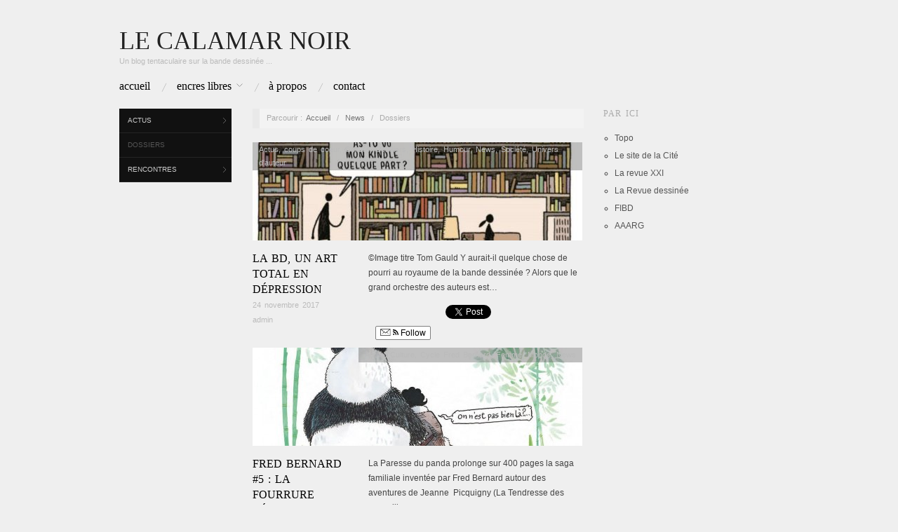

--- FILE ---
content_type: text/html; charset=UTF-8
request_url: https://www.lecalamarnoir.fr/category/news/dossiers/
body_size: 11112
content:
<!doctype html>
<html lang="fr-FR"
 xmlns:og='http://opengraphprotocol.org/schema/'
 xmlns:fb='http://www.facebook.com/2008/fbml'>
<head>
	<meta http-equiv="Content-Type" content="text/html; charset=UTF-8" />
	<meta http-equiv="X-UA-Compatible" content="IE=edge,chrome=1">
		
	<!-- Mobile viewport optimized -->
	<meta name="viewport" content="width=device-width,initial-scale=1">
	
		
	<!-- Title -->
	 	
	<link rel="profile" href="http://gmpg.org/xfn/11" />
	<link rel="pingback" href="https://www.lecalamarnoir.fr/xmlrpc.php" />
	
	<!-- WP Head -->
	<meta name='robots' content='index, follow, max-image-preview:large, max-snippet:-1, max-video-preview:-1' />
<meta name="generator" content="WordPress 6.0.11" />
<meta name="template" content="Oxygen 0.6.0" />

	<!-- This site is optimized with the Yoast SEO plugin v19.9 - https://yoast.com/wordpress/plugins/seo/ -->
	<title>Dossiers Archives - Le calamar noir</title>
	<link rel="canonical" href="http://www.lecalamarnoir.fr/category/news/dossiers/" />
	<link rel="next" href="http://www.lecalamarnoir.fr/category/news/dossiers/page/2/" />
	<meta property="og:locale" content="fr_FR" />
	<meta property="og:type" content="article" />
	<meta property="og:title" content="Dossiers Archives - Le calamar noir" />
	<meta property="og:url" content="http://www.lecalamarnoir.fr/category/news/dossiers/" />
	<meta property="og:site_name" content="Le calamar noir" />
	<meta name="twitter:card" content="summary_large_image" />
	<script type="application/ld+json" class="yoast-schema-graph">{"@context":"https://schema.org","@graph":[{"@type":"CollectionPage","@id":"http://www.lecalamarnoir.fr/category/news/dossiers/","url":"http://www.lecalamarnoir.fr/category/news/dossiers/","name":"Dossiers Archives - Le calamar noir","isPartOf":{"@id":"http://www.lecalamarnoir.fr/#website"},"primaryImageOfPage":{"@id":"http://www.lecalamarnoir.fr/category/news/dossiers/#primaryimage"},"image":{"@id":"http://www.lecalamarnoir.fr/category/news/dossiers/#primaryimage"},"thumbnailUrl":"https://www.lecalamarnoir.fr/wp-content/uploads/2017/11/kindle.jpg","breadcrumb":{"@id":"http://www.lecalamarnoir.fr/category/news/dossiers/#breadcrumb"},"inLanguage":"fr-FR"},{"@type":"ImageObject","inLanguage":"fr-FR","@id":"http://www.lecalamarnoir.fr/category/news/dossiers/#primaryimage","url":"https://www.lecalamarnoir.fr/wp-content/uploads/2017/11/kindle.jpg","contentUrl":"https://www.lecalamarnoir.fr/wp-content/uploads/2017/11/kindle.jpg","width":603,"height":386},{"@type":"BreadcrumbList","@id":"http://www.lecalamarnoir.fr/category/news/dossiers/#breadcrumb","itemListElement":[{"@type":"ListItem","position":1,"name":"Accueil","item":"http://www.lecalamarnoir.fr/"},{"@type":"ListItem","position":2,"name":"News","item":"http://www.lecalamarnoir.fr/category/news/"},{"@type":"ListItem","position":3,"name":"Dossiers"}]},{"@type":"WebSite","@id":"http://www.lecalamarnoir.fr/#website","url":"http://www.lecalamarnoir.fr/","name":"Le calamar noir","description":"Un blog tentaculaire sur la bande dessinée ...","potentialAction":[{"@type":"SearchAction","target":{"@type":"EntryPoint","urlTemplate":"http://www.lecalamarnoir.fr/?s={search_term_string}"},"query-input":"required name=search_term_string"}],"inLanguage":"fr-FR"}]}</script>
	<!-- / Yoast SEO plugin. -->


<link rel='dns-prefetch' href='//fonts.googleapis.com' />
<link rel='dns-prefetch' href='//s.w.org' />
<link rel="alternate" type="application/rss+xml" title="Le calamar noir &raquo; Flux" href="https://www.lecalamarnoir.fr/feed/" />
<link rel="alternate" type="application/rss+xml" title="Le calamar noir &raquo; Flux des commentaires" href="https://www.lecalamarnoir.fr/comments/feed/" />
<link rel="alternate" type="application/rss+xml" title="Le calamar noir &raquo; Flux de la catégorie Dossiers" href="https://www.lecalamarnoir.fr/category/news/dossiers/feed/" />
		<!-- This site uses the Google Analytics by MonsterInsights plugin v8.23.1 - Using Analytics tracking - https://www.monsterinsights.com/ -->
		<!-- Remarque : MonsterInsights n’est actuellement pas configuré sur ce site. Le propriétaire doit authentifier son compte Google Analytics dans les réglages de MonsterInsights.  -->
					<!-- No tracking code set -->
				<!-- / Google Analytics by MonsterInsights -->
		<script type="text/javascript">
window._wpemojiSettings = {"baseUrl":"https:\/\/s.w.org\/images\/core\/emoji\/14.0.0\/72x72\/","ext":".png","svgUrl":"https:\/\/s.w.org\/images\/core\/emoji\/14.0.0\/svg\/","svgExt":".svg","source":{"concatemoji":"https:\/\/www.lecalamarnoir.fr\/wp-includes\/js\/wp-emoji-release.min.js?ver=6.0.11"}};
/*! This file is auto-generated */
!function(e,a,t){var n,r,o,i=a.createElement("canvas"),p=i.getContext&&i.getContext("2d");function s(e,t){var a=String.fromCharCode,e=(p.clearRect(0,0,i.width,i.height),p.fillText(a.apply(this,e),0,0),i.toDataURL());return p.clearRect(0,0,i.width,i.height),p.fillText(a.apply(this,t),0,0),e===i.toDataURL()}function c(e){var t=a.createElement("script");t.src=e,t.defer=t.type="text/javascript",a.getElementsByTagName("head")[0].appendChild(t)}for(o=Array("flag","emoji"),t.supports={everything:!0,everythingExceptFlag:!0},r=0;r<o.length;r++)t.supports[o[r]]=function(e){if(!p||!p.fillText)return!1;switch(p.textBaseline="top",p.font="600 32px Arial",e){case"flag":return s([127987,65039,8205,9895,65039],[127987,65039,8203,9895,65039])?!1:!s([55356,56826,55356,56819],[55356,56826,8203,55356,56819])&&!s([55356,57332,56128,56423,56128,56418,56128,56421,56128,56430,56128,56423,56128,56447],[55356,57332,8203,56128,56423,8203,56128,56418,8203,56128,56421,8203,56128,56430,8203,56128,56423,8203,56128,56447]);case"emoji":return!s([129777,127995,8205,129778,127999],[129777,127995,8203,129778,127999])}return!1}(o[r]),t.supports.everything=t.supports.everything&&t.supports[o[r]],"flag"!==o[r]&&(t.supports.everythingExceptFlag=t.supports.everythingExceptFlag&&t.supports[o[r]]);t.supports.everythingExceptFlag=t.supports.everythingExceptFlag&&!t.supports.flag,t.DOMReady=!1,t.readyCallback=function(){t.DOMReady=!0},t.supports.everything||(n=function(){t.readyCallback()},a.addEventListener?(a.addEventListener("DOMContentLoaded",n,!1),e.addEventListener("load",n,!1)):(e.attachEvent("onload",n),a.attachEvent("onreadystatechange",function(){"complete"===a.readyState&&t.readyCallback()})),(e=t.source||{}).concatemoji?c(e.concatemoji):e.wpemoji&&e.twemoji&&(c(e.twemoji),c(e.wpemoji)))}(window,document,window._wpemojiSettings);
</script>
<style type="text/css">
img.wp-smiley,
img.emoji {
	display: inline !important;
	border: none !important;
	box-shadow: none !important;
	height: 1em !important;
	width: 1em !important;
	margin: 0 0.07em !important;
	vertical-align: -0.1em !important;
	background: none !important;
	padding: 0 !important;
}
</style>
	<link rel='stylesheet' id='style-css'  href='https://www.lecalamarnoir.fr/wp-content/themes/oxygen/style.min.css?ver=0.6.0' type='text/css' media='all' />
<link rel='stylesheet' id='wp-block-library-css'  href='https://www.lecalamarnoir.fr/wp-includes/css/dist/block-library/style.min.css?ver=6.0.11' type='text/css' media='all' />
<style id='global-styles-inline-css' type='text/css'>
body{--wp--preset--color--black: #000000;--wp--preset--color--cyan-bluish-gray: #abb8c3;--wp--preset--color--white: #ffffff;--wp--preset--color--pale-pink: #f78da7;--wp--preset--color--vivid-red: #cf2e2e;--wp--preset--color--luminous-vivid-orange: #ff6900;--wp--preset--color--luminous-vivid-amber: #fcb900;--wp--preset--color--light-green-cyan: #7bdcb5;--wp--preset--color--vivid-green-cyan: #00d084;--wp--preset--color--pale-cyan-blue: #8ed1fc;--wp--preset--color--vivid-cyan-blue: #0693e3;--wp--preset--color--vivid-purple: #9b51e0;--wp--preset--gradient--vivid-cyan-blue-to-vivid-purple: linear-gradient(135deg,rgba(6,147,227,1) 0%,rgb(155,81,224) 100%);--wp--preset--gradient--light-green-cyan-to-vivid-green-cyan: linear-gradient(135deg,rgb(122,220,180) 0%,rgb(0,208,130) 100%);--wp--preset--gradient--luminous-vivid-amber-to-luminous-vivid-orange: linear-gradient(135deg,rgba(252,185,0,1) 0%,rgba(255,105,0,1) 100%);--wp--preset--gradient--luminous-vivid-orange-to-vivid-red: linear-gradient(135deg,rgba(255,105,0,1) 0%,rgb(207,46,46) 100%);--wp--preset--gradient--very-light-gray-to-cyan-bluish-gray: linear-gradient(135deg,rgb(238,238,238) 0%,rgb(169,184,195) 100%);--wp--preset--gradient--cool-to-warm-spectrum: linear-gradient(135deg,rgb(74,234,220) 0%,rgb(151,120,209) 20%,rgb(207,42,186) 40%,rgb(238,44,130) 60%,rgb(251,105,98) 80%,rgb(254,248,76) 100%);--wp--preset--gradient--blush-light-purple: linear-gradient(135deg,rgb(255,206,236) 0%,rgb(152,150,240) 100%);--wp--preset--gradient--blush-bordeaux: linear-gradient(135deg,rgb(254,205,165) 0%,rgb(254,45,45) 50%,rgb(107,0,62) 100%);--wp--preset--gradient--luminous-dusk: linear-gradient(135deg,rgb(255,203,112) 0%,rgb(199,81,192) 50%,rgb(65,88,208) 100%);--wp--preset--gradient--pale-ocean: linear-gradient(135deg,rgb(255,245,203) 0%,rgb(182,227,212) 50%,rgb(51,167,181) 100%);--wp--preset--gradient--electric-grass: linear-gradient(135deg,rgb(202,248,128) 0%,rgb(113,206,126) 100%);--wp--preset--gradient--midnight: linear-gradient(135deg,rgb(2,3,129) 0%,rgb(40,116,252) 100%);--wp--preset--duotone--dark-grayscale: url('#wp-duotone-dark-grayscale');--wp--preset--duotone--grayscale: url('#wp-duotone-grayscale');--wp--preset--duotone--purple-yellow: url('#wp-duotone-purple-yellow');--wp--preset--duotone--blue-red: url('#wp-duotone-blue-red');--wp--preset--duotone--midnight: url('#wp-duotone-midnight');--wp--preset--duotone--magenta-yellow: url('#wp-duotone-magenta-yellow');--wp--preset--duotone--purple-green: url('#wp-duotone-purple-green');--wp--preset--duotone--blue-orange: url('#wp-duotone-blue-orange');--wp--preset--font-size--small: 13px;--wp--preset--font-size--medium: 20px;--wp--preset--font-size--large: 36px;--wp--preset--font-size--x-large: 42px;}.has-black-color{color: var(--wp--preset--color--black) !important;}.has-cyan-bluish-gray-color{color: var(--wp--preset--color--cyan-bluish-gray) !important;}.has-white-color{color: var(--wp--preset--color--white) !important;}.has-pale-pink-color{color: var(--wp--preset--color--pale-pink) !important;}.has-vivid-red-color{color: var(--wp--preset--color--vivid-red) !important;}.has-luminous-vivid-orange-color{color: var(--wp--preset--color--luminous-vivid-orange) !important;}.has-luminous-vivid-amber-color{color: var(--wp--preset--color--luminous-vivid-amber) !important;}.has-light-green-cyan-color{color: var(--wp--preset--color--light-green-cyan) !important;}.has-vivid-green-cyan-color{color: var(--wp--preset--color--vivid-green-cyan) !important;}.has-pale-cyan-blue-color{color: var(--wp--preset--color--pale-cyan-blue) !important;}.has-vivid-cyan-blue-color{color: var(--wp--preset--color--vivid-cyan-blue) !important;}.has-vivid-purple-color{color: var(--wp--preset--color--vivid-purple) !important;}.has-black-background-color{background-color: var(--wp--preset--color--black) !important;}.has-cyan-bluish-gray-background-color{background-color: var(--wp--preset--color--cyan-bluish-gray) !important;}.has-white-background-color{background-color: var(--wp--preset--color--white) !important;}.has-pale-pink-background-color{background-color: var(--wp--preset--color--pale-pink) !important;}.has-vivid-red-background-color{background-color: var(--wp--preset--color--vivid-red) !important;}.has-luminous-vivid-orange-background-color{background-color: var(--wp--preset--color--luminous-vivid-orange) !important;}.has-luminous-vivid-amber-background-color{background-color: var(--wp--preset--color--luminous-vivid-amber) !important;}.has-light-green-cyan-background-color{background-color: var(--wp--preset--color--light-green-cyan) !important;}.has-vivid-green-cyan-background-color{background-color: var(--wp--preset--color--vivid-green-cyan) !important;}.has-pale-cyan-blue-background-color{background-color: var(--wp--preset--color--pale-cyan-blue) !important;}.has-vivid-cyan-blue-background-color{background-color: var(--wp--preset--color--vivid-cyan-blue) !important;}.has-vivid-purple-background-color{background-color: var(--wp--preset--color--vivid-purple) !important;}.has-black-border-color{border-color: var(--wp--preset--color--black) !important;}.has-cyan-bluish-gray-border-color{border-color: var(--wp--preset--color--cyan-bluish-gray) !important;}.has-white-border-color{border-color: var(--wp--preset--color--white) !important;}.has-pale-pink-border-color{border-color: var(--wp--preset--color--pale-pink) !important;}.has-vivid-red-border-color{border-color: var(--wp--preset--color--vivid-red) !important;}.has-luminous-vivid-orange-border-color{border-color: var(--wp--preset--color--luminous-vivid-orange) !important;}.has-luminous-vivid-amber-border-color{border-color: var(--wp--preset--color--luminous-vivid-amber) !important;}.has-light-green-cyan-border-color{border-color: var(--wp--preset--color--light-green-cyan) !important;}.has-vivid-green-cyan-border-color{border-color: var(--wp--preset--color--vivid-green-cyan) !important;}.has-pale-cyan-blue-border-color{border-color: var(--wp--preset--color--pale-cyan-blue) !important;}.has-vivid-cyan-blue-border-color{border-color: var(--wp--preset--color--vivid-cyan-blue) !important;}.has-vivid-purple-border-color{border-color: var(--wp--preset--color--vivid-purple) !important;}.has-vivid-cyan-blue-to-vivid-purple-gradient-background{background: var(--wp--preset--gradient--vivid-cyan-blue-to-vivid-purple) !important;}.has-light-green-cyan-to-vivid-green-cyan-gradient-background{background: var(--wp--preset--gradient--light-green-cyan-to-vivid-green-cyan) !important;}.has-luminous-vivid-amber-to-luminous-vivid-orange-gradient-background{background: var(--wp--preset--gradient--luminous-vivid-amber-to-luminous-vivid-orange) !important;}.has-luminous-vivid-orange-to-vivid-red-gradient-background{background: var(--wp--preset--gradient--luminous-vivid-orange-to-vivid-red) !important;}.has-very-light-gray-to-cyan-bluish-gray-gradient-background{background: var(--wp--preset--gradient--very-light-gray-to-cyan-bluish-gray) !important;}.has-cool-to-warm-spectrum-gradient-background{background: var(--wp--preset--gradient--cool-to-warm-spectrum) !important;}.has-blush-light-purple-gradient-background{background: var(--wp--preset--gradient--blush-light-purple) !important;}.has-blush-bordeaux-gradient-background{background: var(--wp--preset--gradient--blush-bordeaux) !important;}.has-luminous-dusk-gradient-background{background: var(--wp--preset--gradient--luminous-dusk) !important;}.has-pale-ocean-gradient-background{background: var(--wp--preset--gradient--pale-ocean) !important;}.has-electric-grass-gradient-background{background: var(--wp--preset--gradient--electric-grass) !important;}.has-midnight-gradient-background{background: var(--wp--preset--gradient--midnight) !important;}.has-small-font-size{font-size: var(--wp--preset--font-size--small) !important;}.has-medium-font-size{font-size: var(--wp--preset--font-size--medium) !important;}.has-large-font-size{font-size: var(--wp--preset--font-size--large) !important;}.has-x-large-font-size{font-size: var(--wp--preset--font-size--x-large) !important;}
</style>
<link rel='stylesheet' id='contact-form-7-css'  href='https://www.lecalamarnoir.fr/wp-content/plugins/contact-form-7/includes/css/styles.css?ver=5.6.4' type='text/css' media='all' />
<link rel='stylesheet' id='fancybox-stylesheet-css'  href='https://www.lecalamarnoir.fr/wp-content/themes/oxygen/js/fancybox/jquery.fancybox-1.3.4.css?ver=1' type='text/css' media='screen' />
<link rel='stylesheet' id='font-oswald-css'  href='http://fonts.googleapis.com/css?family=Oswald&#038;ver=1' type='text/css' media='screen' />
<link rel='stylesheet' id='really_simple_share_style-css'  href='https://www.lecalamarnoir.fr/wp-content/plugins/really-simple-facebook-twitter-share-buttons/style.css?ver=6.0.11' type='text/css' media='all' />
<script type='text/javascript' src='https://www.lecalamarnoir.fr/wp-includes/js/jquery/jquery.min.js?ver=3.6.0' id='jquery-core-js'></script>
<script type='text/javascript' src='https://www.lecalamarnoir.fr/wp-includes/js/jquery/jquery-migrate.min.js?ver=3.3.2' id='jquery-migrate-js'></script>
<link rel="https://api.w.org/" href="https://www.lecalamarnoir.fr/wp-json/" /><link rel="alternate" type="application/json" href="https://www.lecalamarnoir.fr/wp-json/wp/v2/categories/145" /><link rel="EditURI" type="application/rsd+xml" title="RSD" href="https://www.lecalamarnoir.fr/xmlrpc.php?rsd" />
<link rel="wlwmanifest" type="application/wlwmanifest+xml" href="https://www.lecalamarnoir.fr/wp-includes/wlwmanifest.xml" /> 
<style type="text/css">
.sfs-subscriber-count { width: 88px; overflow: hidden; height: 26px; color: #424242; font: 9px Verdana, Geneva, sans-serif; letter-spacing: 1px; }
.sfs-count { width: 86px; height: 17px; line-height: 17px; margin: 0 auto; background: #ccc; border: 1px solid #909090; border-top-color: #fff; border-left-color: #fff; }
.sfs-count span { display: inline-block; height: 11px; line-height: 12px; margin: 2px 1px 2px 2px; padding: 0 2px 0 3px; background: #e4e4e4; border: 1px solid #a2a2a2; border-bottom-color: #fff; border-right-color: #fff; }
.sfs-stats { font-size: 6px; line-height: 6px; margin: 1px 0 0 1px; word-spacing: 2px; text-align: center; text-transform: uppercase; }
</style>
 
	<script type="text/javascript">
	 //<![CDATA[ 
	function toggleLinkGrp(id) {
	   var e = document.getElementById(id);
	   if(e.style.display == 'block')
			e.style.display = 'none';
	   else
			e.style.display = 'block';
	}
	// ]]>
	</script> 
	
	<style type="text/css">

		/* Font size. */
					html { font-size: 16px; }
		
		/* Font family. */
					h1, h2, h3, h4, h5, h6, dl dt, blockquote, blockquote blockquote blockquote, #site-title, #menu-primary li a { font-family: 'Oswald', serif; }
		
		/* Link color. */
					a, a:visited, .page-template-front .hfeed-more .hentry .entry-title a:hover, .entry-title a, .entry-title a:visited { color: #000000; }
			.read-more, .read-more:visited, .pagination a:hover, .comment-navigation a:hover, #respond #submit, .button, a.button, #subscribe #subbutton, .wpcf7-submit, #loginform .button-primary { background-color: #000000; }
				a:hover, a:focus { color: #000; }
		.read-more:hover, #respond #submit:hover, .button:hover, a.button:hover, #subscribe #subbutton:hover, .wpcf7-submit:hover, #loginform .button-primary:hover { background-color: #111; }

		/* Custom CSS. */
		
	
	</style>	

<style type="text/css" id="custom-background-css">
body.custom-background { background-color: #efefef; }
</style>
	
</head>

<body class="wordpress ltr fr_FR parent-theme y2025 m12 d30 h17 tuesday logged-out custom-background archive taxonomy taxonomy-category taxonomy-category-dossiers no-js">

	
	<div id="container">
		
		<div class="wrap">

				
			<div id="header">
	
					
					<div id="branding">
						
						<div id="site-title"><a href="https://www.lecalamarnoir.fr" title="Le calamar noir" rel="home"><span>Le calamar noir</span></a></div>						
						<div id="site-description"><span>Un blog tentaculaire sur la bande dessinée ...</span></div>						
					</div><!-- #branding -->
					
										
					
	
	<div id="menu-primary" class="site-navigation menu-container" role="navigation">

		<span class="menu-toggle">Menu</span>

		
		<div class="menu"><ul id="menu-primary-items" class="nav-menu"><li id="menu-item-18064" class="menu-item menu-item-type-post_type menu-item-object-page menu-item-home menu-item-18064"><a href="https://www.lecalamarnoir.fr/">Accueil</a></li>
<li id="menu-item-19739" class="menu-item menu-item-type-taxonomy menu-item-object-category menu-item-has-children menu-item-19739"><a href="https://www.lecalamarnoir.fr/category/encres-libres/">Encres libres</a>
<ul class="sub-menu">
	<li id="menu-item-19740" class="menu-item menu-item-type-taxonomy menu-item-object-category menu-item-19740"><a href="https://www.lecalamarnoir.fr/category/encres-libres/ecritoire/">L&rsquo;écritoire</a></li>
	<li id="menu-item-19949" class="menu-item menu-item-type-taxonomy menu-item-object-category menu-item-19949"><a href="https://www.lecalamarnoir.fr/category/publications/">Publications</a></li>
</ul>
</li>
<li id="menu-item-21570" class="menu-item menu-item-type-post_type menu-item-object-page menu-item-21570"><a href="https://www.lecalamarnoir.fr/a-propos-2/">à propos</a></li>
<li id="menu-item-18080" class="menu-item menu-item-type-post_type menu-item-object-page menu-item-18080"><a href="https://www.lecalamarnoir.fr/contact/">Contact</a></li>
</ul></div>
		
	</div><!-- #menu-primary .menu-container -->

	
					
	
						
					
			</div><!-- #header -->
	
				
				
			<div id="main">
	
				
	<div class="aside">
	
		
	
	<div id="menu-secondary" class="site-navigation menu-container" role="navigation">

		<span class="menu-toggle">Menu</span>

		<div class="wrap">

			
			<div class="menu"><ul id="menu-secondary-items" class="nav-menu"><li id="menu-item-20668" class="menu-item menu-item-type-taxonomy menu-item-object-category menu-item-has-children menu-item-20668"><a href="https://www.lecalamarnoir.fr/category/actus/">Actus</a>
<ul class="sub-menu">
	<li id="menu-item-19847" class="menu-item menu-item-type-taxonomy menu-item-object-category menu-item-has-children menu-item-19847"><a href="https://www.lecalamarnoir.fr/category/actus/culture/">Culture</a>
	<ul class="sub-menu">
		<li id="menu-item-19848" class="menu-item menu-item-type-taxonomy menu-item-object-category menu-item-19848"><a href="https://www.lecalamarnoir.fr/category/actus/culture/cinema/">Cinema</a></li>
		<li id="menu-item-19849" class="menu-item menu-item-type-taxonomy menu-item-object-category menu-item-19849"><a href="https://www.lecalamarnoir.fr/category/actus/culture/litterature/">Littérature</a></li>
		<li id="menu-item-19850" class="menu-item menu-item-type-taxonomy menu-item-object-category menu-item-19850"><a href="https://www.lecalamarnoir.fr/category/actus/culture/musique/">Musique</a></li>
		<li id="menu-item-19851" class="menu-item menu-item-type-taxonomy menu-item-object-category menu-item-19851"><a href="https://www.lecalamarnoir.fr/category/actus/culture/peinture-2/">Peinture</a></li>
	</ul>
</li>
	<li id="menu-item-19854" class="menu-item menu-item-type-taxonomy menu-item-object-category menu-item-19854"><a href="https://www.lecalamarnoir.fr/category/actus/voyage/">Monde</a></li>
	<li id="menu-item-19855" class="menu-item menu-item-type-taxonomy menu-item-object-category menu-item-19855"><a href="https://www.lecalamarnoir.fr/category/actus/societe/">Société</a></li>
	<li id="menu-item-19853" class="menu-item menu-item-type-taxonomy menu-item-object-category menu-item-19853"><a href="https://www.lecalamarnoir.fr/category/actus/histoire/">Histoire</a></li>
	<li id="menu-item-19852" class="menu-item menu-item-type-taxonomy menu-item-object-category menu-item-19852"><a href="https://www.lecalamarnoir.fr/category/actus/environnement-actus/">Environnement</a></li>
	<li id="menu-item-19844" class="menu-item menu-item-type-taxonomy menu-item-object-category menu-item-19844"><a href="https://www.lecalamarnoir.fr/category/actus/bdreportage/">BD reportage</a></li>
	<li id="menu-item-19845" class="menu-item menu-item-type-taxonomy menu-item-object-category menu-item-19845"><a href="https://www.lecalamarnoir.fr/category/actus/numerique/">BD numérique</a></li>
</ul>
</li>
<li id="menu-item-19857" class="menu-item menu-item-type-taxonomy menu-item-object-category current-menu-item menu-item-19857"><a href="https://www.lecalamarnoir.fr/category/news/dossiers/" aria-current="page">Dossiers</a></li>
<li id="menu-item-19061" class="menu-item menu-item-type-taxonomy menu-item-object-category menu-item-has-children menu-item-19061"><a href="https://www.lecalamarnoir.fr/category/news/rencontres/">Rencontres</a>
<ul class="sub-menu">
	<li id="menu-item-19858" class="menu-item menu-item-type-taxonomy menu-item-object-category menu-item-19858"><a href="https://www.lecalamarnoir.fr/category/news/rencontres/interviews/">Interviews</a></li>
	<li id="menu-item-19861" class="menu-item menu-item-type-taxonomy menu-item-object-category menu-item-19861"><a href="https://www.lecalamarnoir.fr/category/news/univers-dauteur/expos/">Expos</a></li>
	<li id="menu-item-19860" class="menu-item menu-item-type-taxonomy menu-item-object-category menu-item-19860"><a href="https://www.lecalamarnoir.fr/category/news/univers-dauteur/">Univers d&rsquo;auteur</a></li>
</ul>
</li>
</ul></div>
			
		</div>

	</div><!-- #menu-secondary .menu-container -->

	
		
			
	</div>
	
	<div class="content-wrap">
		
		
		<div id="content">
	
			
		<div class="breadcrumb-trail breadcrumbs" itemprop="breadcrumb">
			<span class="trail-browse">Parcourir&nbsp;:&nbsp;</span> <span class="trail-begin"><a href="https://www.lecalamarnoir.fr" title="Le calamar noir" rel="home">Accueil</a></span>
			 <span class="sep">&nbsp; / &nbsp;</span> <a href="https://www.lecalamarnoir.fr/category/news/" title="News">News</a>
			 <span class="sep">&nbsp; / &nbsp;</span> <span class="trail-end">Dossiers</span>
		</div>	
			<div class="hfeed">
	
					
						
							
						<div id="post-23252" class="hentry post publish post-1 odd author-admin category-actus category-coups-de-coeur category-culture category-dossiers category-histoire category-humour category-news category-societe category-univers-dauteur post_tag-bd post_tag-benoit-peteers post_tag-bletner post_tag-crumb post_tag-cyrils-pedrosa post_tag-emmanuel-reuze post_tag-en-cuisine-avec-kafka post_tag-etienne-lecroart post_tag-fante-bukowski post_tag-g-ri post_tag-jean-christophe-menu post_tag-krollebitches post_tag-lart-du-9eme-art post_tag-manu-larcenet post_tag-musee-des-arts-et-metiers post_tag-noah-van-sciver post_tag-souvenirs-meme-pas-en-bande-dessinee post_tag-tom-gauld post_tag-un-poete-americain post_tag-une-approche-decontractee-de-lhistoire-du-graphisme post_tag-vanite post_tag-vol-2 post_tag-yassine">		
	
								
							<a href="https://www.lecalamarnoir.fr/actus/bd-art-total-depression/" title="La BD, Un art total en dépression"><img src="https://www.lecalamarnoir.fr/wp-content/uploads/2017/11/kindle-470x140.jpg" alt="La BD, Un art total en dépression" class="archive-thumbnail featured" width="470" height="140" /></a>	
							<div class="entry-header">
										
								<h2 class="post-title entry-title"><a href="https://www.lecalamarnoir.fr/actus/bd-art-total-depression/" title="La BD, Un art total en dépression" rel="bookmark">La BD, Un art total en dépression</a></h2>
								
								<div class="byline byline-date"><a href="https://www.lecalamarnoir.fr/actus/bd-art-total-depression/">24 novembre 2017</a></div>
			
								<div class="byline byline-author"><a href="https://www.lecalamarnoir.fr/author/admin/" title="Articles par admin" rel="author">admin</a></div>
			
								<div class="byline byline-edit"></div>
			
							</div>
	
							<div class="byline byline-cat"><a href="https://www.lecalamarnoir.fr/category/actus/" rel="category tag">Actus</a>, <a href="https://www.lecalamarnoir.fr/category/actus/coups-de-coeur/" rel="category tag">coups de coeur</a>, <a href="https://www.lecalamarnoir.fr/category/actus/culture/" rel="category tag">Culture</a>, <a href="https://www.lecalamarnoir.fr/category/news/dossiers/" rel="category tag">Dossiers</a>, <a href="https://www.lecalamarnoir.fr/category/actus/histoire/" rel="category tag">Histoire</a>, <a href="https://www.lecalamarnoir.fr/category/humour/" rel="category tag">Humour</a>, <a href="https://www.lecalamarnoir.fr/category/news/" rel="category tag">News</a>, <a href="https://www.lecalamarnoir.fr/category/actus/societe/" rel="category tag">Société</a>, <a href="https://www.lecalamarnoir.fr/category/news/univers-dauteur/" rel="category tag">Univers d'auteur</a></div>
								
							<div class="entry-summary">
								
								<p>©Image titre Tom Gauld Y aurait-il quelque chose de pourri au royaume de la bande dessinée ? Alors que le grand orchestre des auteurs est&#8230;</p>
<div style="min-height:33px;" class="really_simple_share really_simple_share_button robots-nocontent snap_nopreview"><div class="really_simple_share_facebook_like" style="width:100px;"><div class="fb-like" data-href="https://www.lecalamarnoir.fr/actus/bd-art-total-depression/" data-layout="button_count" data-width="100" ></div></div><div class="really_simple_share_twitter" style="width:100px;"><a href="https://twitter.com/share" class="twitter-share-button" data-count="horizontal"  data-text="La BD, Un art total en dépression" data-url="https://www.lecalamarnoir.fr/actus/bd-art-total-depression/"  data-via=""   ></a></div><div class="really_simple_share_google1" style="width:80px;"><div class="g-plusone" data-size="medium" data-href="https://www.lecalamarnoir.fr/actus/bd-art-total-depression/" ></div></div><div class="really_simple_share_specificfeeds_follow" style="width:110px;"><a href="http://www.specificfeeds.com/follow" target="_blank"><img src="https://www.lecalamarnoir.fr/wp-content/plugins/really-simple-facebook-twitter-share-buttons/images/specificfeeds_follow.png" alt="Email, RSS" title="Email, RSS" /> Follow</a></div></div>
		<div class="really_simple_share_clearfix"></div>								
																
							</div>
								
							<a class="read-more" href="https://www.lecalamarnoir.fr/actus/bd-art-total-depression/">Read Article &rarr;</a>
	
								
						</div><!-- .hentry -->
	
							
						
							
						<div id="post-22265" class="hentry post publish post-2 even alt author-admin category-actus category-culture category-cycle-fred-bernard category-femme category-voyage category-news post_tag-fred-bernard post_tag-jeanne-picquigny post_tag-la-paresse-du-panda">		
	
								
							<a href="https://www.lecalamarnoir.fr/actus/fred-bernard-5/" title="Fred Bernard #5 : La fourrure réconfortante du Panda"><img src="https://www.lecalamarnoir.fr/wp-content/uploads/2016/02/pandatitre-470x140.jpg" alt="Fred Bernard #5 : La fourrure réconfortante du Panda" class="archive-thumbnail featured" width="470" height="140" /></a>	
							<div class="entry-header">
										
								<h2 class="post-title entry-title"><a href="https://www.lecalamarnoir.fr/actus/fred-bernard-5/" title="Fred Bernard #5 : La fourrure réconfortante du Panda" rel="bookmark">Fred Bernard #5 : La fourrure réconfortante du Panda</a></h2>
								
								<div class="byline byline-date"><a href="https://www.lecalamarnoir.fr/actus/fred-bernard-5/">12 février 2016</a></div>
			
								<div class="byline byline-author"><a href="https://www.lecalamarnoir.fr/author/admin/" title="Articles par admin" rel="author">admin</a></div>
			
								<div class="byline byline-edit"></div>
			
							</div>
	
							<div class="byline byline-cat"><a href="https://www.lecalamarnoir.fr/category/actus/" rel="category tag">Actus</a>, <a href="https://www.lecalamarnoir.fr/category/actus/culture/" rel="category tag">Culture</a>, <a href="https://www.lecalamarnoir.fr/category/news/dossiers/cycle-fred-bernard/" rel="category tag">Cycle Fred Bernard</a>, <a href="https://www.lecalamarnoir.fr/category/actus/femme/" rel="category tag">Femme</a>, <a href="https://www.lecalamarnoir.fr/category/actus/voyage/" rel="category tag">Monde</a>, <a href="https://www.lecalamarnoir.fr/category/news/" rel="category tag">News</a></div>
								
							<div class="entry-summary">
								
								<p>La Paresse du panda prolonge sur 400 pages la saga familiale inventée par Fred Bernard autour des aventures de Jeanne  Picquigny (La Tendresse des crocodiles,&#8230;</p>
<div style="min-height:33px;" class="really_simple_share really_simple_share_button robots-nocontent snap_nopreview"><div class="really_simple_share_facebook_like" style="width:100px;"><div class="fb-like" data-href="https://www.lecalamarnoir.fr/actus/fred-bernard-5/" data-layout="button_count" data-width="100" ></div></div><div class="really_simple_share_twitter" style="width:100px;"><a href="https://twitter.com/share" class="twitter-share-button" data-count="horizontal"  data-text="Fred Bernard #5 : La fourrure réconfortante du Panda" data-url="https://www.lecalamarnoir.fr/actus/fred-bernard-5/"  data-via=""   ></a></div><div class="really_simple_share_google1" style="width:80px;"><div class="g-plusone" data-size="medium" data-href="https://www.lecalamarnoir.fr/actus/fred-bernard-5/" ></div></div><div class="really_simple_share_specificfeeds_follow" style="width:110px;"><a href="http://www.specificfeeds.com/follow" target="_blank"><img src="https://www.lecalamarnoir.fr/wp-content/plugins/really-simple-facebook-twitter-share-buttons/images/specificfeeds_follow.png" alt="Email, RSS" title="Email, RSS" /> Follow</a></div></div>
		<div class="really_simple_share_clearfix"></div>								
																
							</div>
								
							<a class="read-more" href="https://www.lecalamarnoir.fr/actus/fred-bernard-5/">Read Article &rarr;</a>
	
								
						</div><!-- .hentry -->
	
							
						
							
						<div id="post-21017" class="hentry post publish post-3 odd author-admin category-actus category-dossiers category-litterature category-news post_tag-adaptation-bd post_tag-cervantes post_tag-don-quichotte post_tag-donquichottisme post_tag-miguel-de-cervantes post_tag-mythe post_tag-rob-davis post_tag-warum">		
	
								
							<a href="https://www.lecalamarnoir.fr/actus/le-retour-de-don-quichotte-en-bande-dessinee/" title="Le retour de Don Quichotte en Bande dessinée"><img src="https://www.lecalamarnoir.fr/wp-content/uploads/2015/04/davis-titre-470x140.png" alt="Le retour de Don Quichotte en Bande dessinée" class="archive-thumbnail featured" width="470" height="140" /></a>	
							<div class="entry-header">
										
								<h2 class="post-title entry-title"><a href="https://www.lecalamarnoir.fr/actus/le-retour-de-don-quichotte-en-bande-dessinee/" title="Le retour de Don Quichotte en Bande dessinée" rel="bookmark">Le retour de Don Quichotte en Bande dessinée</a></h2>
								
								<div class="byline byline-date"><a href="https://www.lecalamarnoir.fr/actus/le-retour-de-don-quichotte-en-bande-dessinee/">13 avril 2015</a></div>
			
								<div class="byline byline-author"><a href="https://www.lecalamarnoir.fr/author/admin/" title="Articles par admin" rel="author">admin</a></div>
			
								<div class="byline byline-edit"></div>
			
							</div>
	
							<div class="byline byline-cat"><a href="https://www.lecalamarnoir.fr/category/actus/" rel="category tag">Actus</a>, <a href="https://www.lecalamarnoir.fr/category/news/dossiers/" rel="category tag">Dossiers</a>, <a href="https://www.lecalamarnoir.fr/category/actus/culture/litterature/" rel="category tag">Littérature</a>, <a href="https://www.lecalamarnoir.fr/category/news/" rel="category tag">News</a></div>
								
							<div class="entry-summary">
								
								<p>Plus de quatre cent ans après la publication de Don Quichotte par Miguel de Cervantès, deux œuvres  publiées récemment s’emparent de ce chef d’œuvre, une&#8230;</p>
<div style="min-height:33px;" class="really_simple_share really_simple_share_button robots-nocontent snap_nopreview"><div class="really_simple_share_facebook_like" style="width:100px;"><div class="fb-like" data-href="https://www.lecalamarnoir.fr/actus/le-retour-de-don-quichotte-en-bande-dessinee/" data-layout="button_count" data-width="100" ></div></div><div class="really_simple_share_twitter" style="width:100px;"><a href="https://twitter.com/share" class="twitter-share-button" data-count="horizontal"  data-text="Le retour de Don Quichotte en Bande dessinée" data-url="https://www.lecalamarnoir.fr/actus/le-retour-de-don-quichotte-en-bande-dessinee/"  data-via=""   ></a></div><div class="really_simple_share_google1" style="width:80px;"><div class="g-plusone" data-size="medium" data-href="https://www.lecalamarnoir.fr/actus/le-retour-de-don-quichotte-en-bande-dessinee/" ></div></div><div class="really_simple_share_specificfeeds_follow" style="width:110px;"><a href="http://www.specificfeeds.com/follow" target="_blank"><img src="https://www.lecalamarnoir.fr/wp-content/plugins/really-simple-facebook-twitter-share-buttons/images/specificfeeds_follow.png" alt="Email, RSS" title="Email, RSS" /> Follow</a></div></div>
		<div class="really_simple_share_clearfix"></div>								
																
							</div>
								
							<a class="read-more" href="https://www.lecalamarnoir.fr/actus/le-retour-de-don-quichotte-en-bande-dessinee/">Read Article &rarr;</a>
	
								
						</div><!-- .hentry -->
	
							
						
							
						<div id="post-18622" class="hentry post publish post-4 even alt author-admin category-actus category-dossiers category-news category-societe post_tag-ameres-saisons post_tag-cecile-duflot post_tag-chalres-masson post_tag-etienne-schreder post_tag-fondation-abbe-pierre post_tag-hosni post_tag-le-borgne post_tag-mal-logement post_tag-maximilen-leroy post_tag-sdf post_tag-soupe-froide post_tag-treve-hivernale">		
	
								
							<a href="https://www.lecalamarnoir.fr/actus/les-sdf-en-bd-miroir-dune-crise/" title="Les SDF en BD, miroir d’une crise"><img src="https://www.lecalamarnoir.fr/wp-content/uploads/2013/03/bandeausdf-470x140.png" alt="Les SDF en BD, miroir d’une crise" class="archive-thumbnail featured" width="470" height="140" /></a>	
							<div class="entry-header">
										
								<h2 class="post-title entry-title"><a href="https://www.lecalamarnoir.fr/actus/les-sdf-en-bd-miroir-dune-crise/" title="Les SDF en BD, miroir d’une crise" rel="bookmark">Les SDF en BD, miroir d’une crise</a></h2>
								
								<div class="byline byline-date"><a href="https://www.lecalamarnoir.fr/actus/les-sdf-en-bd-miroir-dune-crise/">15 mars 2013</a></div>
			
								<div class="byline byline-author"><a href="https://www.lecalamarnoir.fr/author/admin/" title="Articles par admin" rel="author">admin</a></div>
			
								<div class="byline byline-edit"></div>
			
							</div>
	
							<div class="byline byline-cat"><a href="https://www.lecalamarnoir.fr/category/actus/" rel="category tag">Actus</a>, <a href="https://www.lecalamarnoir.fr/category/news/dossiers/" rel="category tag">Dossiers</a>, <a href="https://www.lecalamarnoir.fr/category/news/" rel="category tag">News</a>, <a href="https://www.lecalamarnoir.fr/category/actus/societe/" rel="category tag">Société</a></div>
								
							<div class="entry-summary">
								
								<p>La trêve hivernale a été prolongée au 31 mars face aux menaces de la vague de froid. Ce court délai annonce le retour des expulsions qui révèle&#8230;</p>
<div style="min-height:33px;" class="really_simple_share really_simple_share_button robots-nocontent snap_nopreview"><div class="really_simple_share_facebook_like" style="width:100px;"><div class="fb-like" data-href="https://www.lecalamarnoir.fr/actus/les-sdf-en-bd-miroir-dune-crise/" data-layout="button_count" data-width="100" ></div></div><div class="really_simple_share_twitter" style="width:100px;"><a href="https://twitter.com/share" class="twitter-share-button" data-count="horizontal"  data-text="Les SDF en BD, miroir d’une crise" data-url="https://www.lecalamarnoir.fr/actus/les-sdf-en-bd-miroir-dune-crise/"  data-via=""   ></a></div><div class="really_simple_share_google1" style="width:80px;"><div class="g-plusone" data-size="medium" data-href="https://www.lecalamarnoir.fr/actus/les-sdf-en-bd-miroir-dune-crise/" ></div></div><div class="really_simple_share_specificfeeds_follow" style="width:110px;"><a href="http://www.specificfeeds.com/follow" target="_blank"><img src="https://www.lecalamarnoir.fr/wp-content/plugins/really-simple-facebook-twitter-share-buttons/images/specificfeeds_follow.png" alt="Email, RSS" title="Email, RSS" /> Follow</a></div></div>
		<div class="really_simple_share_clearfix"></div>								
																
							</div>
								
							<a class="read-more" href="https://www.lecalamarnoir.fr/actus/les-sdf-en-bd-miroir-dune-crise/">Read Article &rarr;</a>
	
								
						</div><!-- .hentry -->
	
							
						
							
						<div id="post-11857" class="hentry post publish post-5 odd author-lecalamarnoir category-actus category-cycle-fred-bernard category-expos post_tag-auqurelle post_tag-exposition post_tag-fred-bernard post_tag-jeanne-picquigny post_tag-livresse-du-poulpe post_tag-la-galerie-barbiermathon post_tag-la-patience-du-tigre post_tag-la-tendresse-des-crocodiles post_tag-lily-love-peacock post_tag-planche-originale">		
	
								
							<a href="https://www.lecalamarnoir.fr/actus/poulpe-tigre-et-crocodile/" title="Poulpe, tigre et crocodile"><img src="https://www.lecalamarnoir.fr/wp-content/uploads/2012/12/expojeanne-470x140.jpg" alt="Poulpe, tigre et crocodile" class="archive-thumbnail featured" width="470" height="140" /></a>	
							<div class="entry-header">
										
								<h2 class="post-title entry-title"><a href="https://www.lecalamarnoir.fr/actus/poulpe-tigre-et-crocodile/" title="Poulpe, tigre et crocodile" rel="bookmark">Poulpe, tigre et crocodile</a></h2>
								
								<div class="byline byline-date"><a href="https://www.lecalamarnoir.fr/actus/poulpe-tigre-et-crocodile/">13 décembre 2012</a></div>
			
								<div class="byline byline-author"><a href="https://www.lecalamarnoir.fr/author/lecalamarnoir/" title="Articles par lecalamarnoir" rel="author">lecalamarnoir</a></div>
			
								<div class="byline byline-edit"></div>
			
							</div>
	
							<div class="byline byline-cat"><a href="https://www.lecalamarnoir.fr/category/actus/" rel="category tag">Actus</a>, <a href="https://www.lecalamarnoir.fr/category/news/dossiers/cycle-fred-bernard/" rel="category tag">Cycle Fred Bernard</a>, <a href="https://www.lecalamarnoir.fr/category/news/univers-dauteur/expos/" rel="category tag">Expos</a></div>
								
							<div class="entry-summary">
								
								<p>L&rsquo;exposition Poulpe, Tigre et Crocodile, organisée par la galerie Barbier&amp;Mathon à Paris, réunira du 14 décembre au 9 janvier, une centaine de planches originales de Fred&#8230;</p>
<div style="min-height:33px;" class="really_simple_share really_simple_share_button robots-nocontent snap_nopreview"><div class="really_simple_share_facebook_like" style="width:100px;"><div class="fb-like" data-href="https://www.lecalamarnoir.fr/actus/poulpe-tigre-et-crocodile/" data-layout="button_count" data-width="100" ></div></div><div class="really_simple_share_twitter" style="width:100px;"><a href="https://twitter.com/share" class="twitter-share-button" data-count="horizontal"  data-text="Poulpe, tigre et crocodile" data-url="https://www.lecalamarnoir.fr/actus/poulpe-tigre-et-crocodile/"  data-via=""   ></a></div><div class="really_simple_share_google1" style="width:80px;"><div class="g-plusone" data-size="medium" data-href="https://www.lecalamarnoir.fr/actus/poulpe-tigre-et-crocodile/" ></div></div><div class="really_simple_share_specificfeeds_follow" style="width:110px;"><a href="http://www.specificfeeds.com/follow" target="_blank"><img src="https://www.lecalamarnoir.fr/wp-content/plugins/really-simple-facebook-twitter-share-buttons/images/specificfeeds_follow.png" alt="Email, RSS" title="Email, RSS" /> Follow</a></div></div>
		<div class="really_simple_share_clearfix"></div>								
																
							</div>
								
							<a class="read-more" href="https://www.lecalamarnoir.fr/actus/poulpe-tigre-et-crocodile/">Read Article &rarr;</a>
	
								
						</div><!-- .hentry -->
	
							
						
							
						<div id="post-11380" class="hentry post publish post-6 even alt author-lecalamarnoir category-cycle-fred-bernard category-dossiers post_tag-fred-bernard post_tag-inde post_tag-jeanne-picquigny post_tag-livresse-du-poulpe post_tag-la-patience-du-tigre post_tag-la-tendresse-des-crocodiles post_tag-lily-love-peacock">		
	
								
							<a href="https://www.lecalamarnoir.fr/news/dossiers/les-paradoxes-de-linde-traditions-legendes-et-spiritualite/" title="Fred Bernard #4 : Les paradoxes de l’Inde, traditions, légendes et spiritualité"><img src="https://www.lecalamarnoir.fr/wp-content/uploads/2012/10/Bernard_PatienceTigre395-470x140.jpg" alt="Fred Bernard #4 : Les paradoxes de l’Inde, traditions, légendes et spiritualité" class="archive-thumbnail featured" width="470" height="140" /></a>	
							<div class="entry-header">
										
								<h2 class="post-title entry-title"><a href="https://www.lecalamarnoir.fr/news/dossiers/les-paradoxes-de-linde-traditions-legendes-et-spiritualite/" title="Fred Bernard #4 : Les paradoxes de l’Inde, traditions, légendes et spiritualité" rel="bookmark">Fred Bernard #4 : Les paradoxes de l’Inde, traditions, légendes et spiritualité</a></h2>
								
								<div class="byline byline-date"><a href="https://www.lecalamarnoir.fr/news/dossiers/les-paradoxes-de-linde-traditions-legendes-et-spiritualite/">31 octobre 2012</a></div>
			
								<div class="byline byline-author"><a href="https://www.lecalamarnoir.fr/author/lecalamarnoir/" title="Articles par lecalamarnoir" rel="author">lecalamarnoir</a></div>
			
								<div class="byline byline-edit"></div>
			
							</div>
	
							<div class="byline byline-cat"><a href="https://www.lecalamarnoir.fr/category/news/dossiers/cycle-fred-bernard/" rel="category tag">Cycle Fred Bernard</a>, <a href="https://www.lecalamarnoir.fr/category/news/dossiers/" rel="category tag">Dossiers</a></div>
								
							<div class="entry-summary">
								
								<p>Dernier volet du cycle consacré à Fred Bernard autour des aventures de Jeanne Picquigny avec La Patience du Tigre qui vient de sortir aux éditions&#8230;</p>
<div style="min-height:33px;" class="really_simple_share really_simple_share_button robots-nocontent snap_nopreview"><div class="really_simple_share_facebook_like" style="width:100px;"><div class="fb-like" data-href="https://www.lecalamarnoir.fr/news/dossiers/les-paradoxes-de-linde-traditions-legendes-et-spiritualite/" data-layout="button_count" data-width="100" ></div></div><div class="really_simple_share_twitter" style="width:100px;"><a href="https://twitter.com/share" class="twitter-share-button" data-count="horizontal"  data-text="Fred Bernard #4 : Les paradoxes de l’Inde, traditions, légendes et spiritualité" data-url="https://www.lecalamarnoir.fr/news/dossiers/les-paradoxes-de-linde-traditions-legendes-et-spiritualite/"  data-via=""   ></a></div><div class="really_simple_share_google1" style="width:80px;"><div class="g-plusone" data-size="medium" data-href="https://www.lecalamarnoir.fr/news/dossiers/les-paradoxes-de-linde-traditions-legendes-et-spiritualite/" ></div></div><div class="really_simple_share_specificfeeds_follow" style="width:110px;"><a href="http://www.specificfeeds.com/follow" target="_blank"><img src="https://www.lecalamarnoir.fr/wp-content/plugins/really-simple-facebook-twitter-share-buttons/images/specificfeeds_follow.png" alt="Email, RSS" title="Email, RSS" /> Follow</a></div></div>
		<div class="really_simple_share_clearfix"></div>								
																
							</div>
								
							<a class="read-more" href="https://www.lecalamarnoir.fr/news/dossiers/les-paradoxes-de-linde-traditions-legendes-et-spiritualite/">Read Article &rarr;</a>
	
								
						</div><!-- .hentry -->
	
							
						
							
						<div id="post-11368" class="hentry post publish post-7 odd author-lecalamarnoir category-cycle-fred-bernard category-dossiers post_tag-flat-iron post_tag-fred-bernard post_tag-jeanne-picquigny post_tag-livresse-du-poulpe post_tag-la-havanne post_tag-la-patience-du-tigre post_tag-la-tendresse-des-crocodiles post_tag-lily-love-peacock post_tag-mojito post_tag-new-york post_tag-prohibition post_tag-rum-row post_tag-tag-bourgogne">		
	
								
							<a href="https://www.lecalamarnoir.fr/news/dossiers/dans-les-circuits-de-la-prohibition/" title="Fred Bernard #3 : Dans les circuits de la prohibition"><img src="https://www.lecalamarnoir.fr/wp-content/uploads/2012/12/amerique-470x140.jpg" alt="Fred Bernard #3 : Dans les circuits de la prohibition" class="archive-thumbnail featured" width="470" height="140" /></a>	
							<div class="entry-header">
										
								<h2 class="post-title entry-title"><a href="https://www.lecalamarnoir.fr/news/dossiers/dans-les-circuits-de-la-prohibition/" title="Fred Bernard #3 : Dans les circuits de la prohibition" rel="bookmark">Fred Bernard #3 : Dans les circuits de la prohibition</a></h2>
								
								<div class="byline byline-date"><a href="https://www.lecalamarnoir.fr/news/dossiers/dans-les-circuits-de-la-prohibition/">25 octobre 2012</a></div>
			
								<div class="byline byline-author"><a href="https://www.lecalamarnoir.fr/author/lecalamarnoir/" title="Articles par lecalamarnoir" rel="author">lecalamarnoir</a></div>
			
								<div class="byline byline-edit"></div>
			
							</div>
	
							<div class="byline byline-cat"><a href="https://www.lecalamarnoir.fr/category/news/dossiers/cycle-fred-bernard/" rel="category tag">Cycle Fred Bernard</a>, <a href="https://www.lecalamarnoir.fr/category/news/dossiers/" rel="category tag">Dossiers</a></div>
								
							<div class="entry-summary">
								
								<p>Pour son deuxième épisode, BDSphère continue son cycle dédié à Fred Bernard et à sa saga familiale autour des aventures de Jeanne Picquigny. Cette semaine,&#8230;</p>
<div style="min-height:33px;" class="really_simple_share really_simple_share_button robots-nocontent snap_nopreview"><div class="really_simple_share_facebook_like" style="width:100px;"><div class="fb-like" data-href="https://www.lecalamarnoir.fr/news/dossiers/dans-les-circuits-de-la-prohibition/" data-layout="button_count" data-width="100" ></div></div><div class="really_simple_share_twitter" style="width:100px;"><a href="https://twitter.com/share" class="twitter-share-button" data-count="horizontal"  data-text="Fred Bernard #3 : Dans les circuits de la prohibition" data-url="https://www.lecalamarnoir.fr/news/dossiers/dans-les-circuits-de-la-prohibition/"  data-via=""   ></a></div><div class="really_simple_share_google1" style="width:80px;"><div class="g-plusone" data-size="medium" data-href="https://www.lecalamarnoir.fr/news/dossiers/dans-les-circuits-de-la-prohibition/" ></div></div><div class="really_simple_share_specificfeeds_follow" style="width:110px;"><a href="http://www.specificfeeds.com/follow" target="_blank"><img src="https://www.lecalamarnoir.fr/wp-content/plugins/really-simple-facebook-twitter-share-buttons/images/specificfeeds_follow.png" alt="Email, RSS" title="Email, RSS" /> Follow</a></div></div>
		<div class="really_simple_share_clearfix"></div>								
																
							</div>
								
							<a class="read-more" href="https://www.lecalamarnoir.fr/news/dossiers/dans-les-circuits-de-la-prohibition/">Read Article &rarr;</a>
	
								
						</div><!-- .hentry -->
	
							
						
							
						<div id="post-11376" class="hentry post publish post-8 even alt author-lecalamarnoir category-cycle-fred-bernard category-dossiers post_tag-fred-bernard post_tag-jeanne-picquigny post_tag-livresse-du-poulpe post_tag-la-patience-du-tigre post_tag-la-tendresse-des-crocodiles post_tag-lily-love-peacock post_tag-mokele-mbembe">		
	
								
							<a href="https://www.lecalamarnoir.fr/news/dossiers/lafrique-equatoriale-de-fred-bernard/" title="Fred bernard #2 : L&#039;Afrique équatoriale des crocodiles"><img src="https://www.lecalamarnoir.fr/wp-content/uploads/2012/10/bernard-jeanne-picquigny-dans-la-tendresse-des-crocodiles-2ozu-470x140.jpg" alt="Fred bernard #2 : L&#039;Afrique équatoriale des crocodiles" class="archive-thumbnail featured" width="470" height="140" /></a>	
							<div class="entry-header">
										
								<h2 class="post-title entry-title"><a href="https://www.lecalamarnoir.fr/news/dossiers/lafrique-equatoriale-de-fred-bernard/" title="Fred bernard #2 : L&rsquo;Afrique équatoriale des crocodiles" rel="bookmark">Fred bernard #2 : L&rsquo;Afrique équatoriale des crocodiles</a></h2>
								
								<div class="byline byline-date"><a href="https://www.lecalamarnoir.fr/news/dossiers/lafrique-equatoriale-de-fred-bernard/">19 octobre 2012</a></div>
			
								<div class="byline byline-author"><a href="https://www.lecalamarnoir.fr/author/lecalamarnoir/" title="Articles par lecalamarnoir" rel="author">lecalamarnoir</a></div>
			
								<div class="byline byline-edit"></div>
			
							</div>
	
							<div class="byline byline-cat"><a href="https://www.lecalamarnoir.fr/category/news/dossiers/cycle-fred-bernard/" rel="category tag">Cycle Fred Bernard</a>, <a href="https://www.lecalamarnoir.fr/category/news/dossiers/" rel="category tag">Dossiers</a></div>
								
							<div class="entry-summary">
								
								<p>Premier épisode du cycle dédié à Fred Bernard autour de ses récits d’aventures et de son héroïne Jeanne Picquigny. Cap sur l’Afrique équatoriale avec le&#8230;</p>
<div style="min-height:33px;" class="really_simple_share really_simple_share_button robots-nocontent snap_nopreview"><div class="really_simple_share_facebook_like" style="width:100px;"><div class="fb-like" data-href="https://www.lecalamarnoir.fr/news/dossiers/lafrique-equatoriale-de-fred-bernard/" data-layout="button_count" data-width="100" ></div></div><div class="really_simple_share_twitter" style="width:100px;"><a href="https://twitter.com/share" class="twitter-share-button" data-count="horizontal"  data-text="Fred bernard #2 : L&rsquo;Afrique équatoriale des crocodiles" data-url="https://www.lecalamarnoir.fr/news/dossiers/lafrique-equatoriale-de-fred-bernard/"  data-via=""   ></a></div><div class="really_simple_share_google1" style="width:80px;"><div class="g-plusone" data-size="medium" data-href="https://www.lecalamarnoir.fr/news/dossiers/lafrique-equatoriale-de-fred-bernard/" ></div></div><div class="really_simple_share_specificfeeds_follow" style="width:110px;"><a href="http://www.specificfeeds.com/follow" target="_blank"><img src="https://www.lecalamarnoir.fr/wp-content/plugins/really-simple-facebook-twitter-share-buttons/images/specificfeeds_follow.png" alt="Email, RSS" title="Email, RSS" /> Follow</a></div></div>
		<div class="really_simple_share_clearfix"></div>								
																
							</div>
								
							<a class="read-more" href="https://www.lecalamarnoir.fr/news/dossiers/lafrique-equatoriale-de-fred-bernard/">Read Article &rarr;</a>
	
								
						</div><!-- .hentry -->
	
							
						
							
						<div id="post-11373" class="hentry post publish post-9 odd author-lecalamarnoir category-cycle-fred-bernard category-dossiers post_tag-bourgogne post_tag-fred-bernard post_tag-jeanne-picquigny post_tag-livresse-du-poulpe post_tag-la-patience-du-tigre post_tag-la-tendresse-des-crocodiles post_tag-lily-love-peacock post_tag-ursula">		
	
								
							<a href="https://www.lecalamarnoir.fr/news/dossiers/de-lintime-profond-distille-dans-de-la-grande-aventure/" title="Fred Bernard : “De l&#039;intime profond distillé dans de la grande aventure”"><img src="https://www.lecalamarnoir.fr/wp-content/uploads/2012/12/itwfred-470x140.jpg" alt="Fred Bernard : “De l&#039;intime profond distillé dans de la grande aventure”" class="archive-thumbnail featured" width="470" height="140" /></a>	
							<div class="entry-header">
										
								<h2 class="post-title entry-title"><a href="https://www.lecalamarnoir.fr/news/dossiers/de-lintime-profond-distille-dans-de-la-grande-aventure/" title="Fred Bernard : “De l&rsquo;intime profond distillé dans de la grande aventure”" rel="bookmark">Fred Bernard : “De l&rsquo;intime profond distillé dans de la grande aventure”</a></h2>
								
								<div class="byline byline-date"><a href="https://www.lecalamarnoir.fr/news/dossiers/de-lintime-profond-distille-dans-de-la-grande-aventure/">12 octobre 2012</a></div>
			
								<div class="byline byline-author"><a href="https://www.lecalamarnoir.fr/author/lecalamarnoir/" title="Articles par lecalamarnoir" rel="author">lecalamarnoir</a></div>
			
								<div class="byline byline-edit"></div>
			
							</div>
	
							<div class="byline byline-cat"><a href="https://www.lecalamarnoir.fr/category/news/dossiers/cycle-fred-bernard/" rel="category tag">Cycle Fred Bernard</a>, <a href="https://www.lecalamarnoir.fr/category/news/dossiers/" rel="category tag">Dossiers</a></div>
								
							<div class="entry-summary">
								
								<p>Fred Bernard préfère toujours les héroïnes aux héros. Avec une grande sensibilité, il porte un regard juste et sans tabou sur tous ses personnages féminins&#8230;.</p>
<div style="min-height:33px;" class="really_simple_share really_simple_share_button robots-nocontent snap_nopreview"><div class="really_simple_share_facebook_like" style="width:100px;"><div class="fb-like" data-href="https://www.lecalamarnoir.fr/news/dossiers/de-lintime-profond-distille-dans-de-la-grande-aventure/" data-layout="button_count" data-width="100" ></div></div><div class="really_simple_share_twitter" style="width:100px;"><a href="https://twitter.com/share" class="twitter-share-button" data-count="horizontal"  data-text="Fred Bernard : “De l&rsquo;intime profond distillé dans de la grande aventure”" data-url="https://www.lecalamarnoir.fr/news/dossiers/de-lintime-profond-distille-dans-de-la-grande-aventure/"  data-via=""   ></a></div><div class="really_simple_share_google1" style="width:80px;"><div class="g-plusone" data-size="medium" data-href="https://www.lecalamarnoir.fr/news/dossiers/de-lintime-profond-distille-dans-de-la-grande-aventure/" ></div></div><div class="really_simple_share_specificfeeds_follow" style="width:110px;"><a href="http://www.specificfeeds.com/follow" target="_blank"><img src="https://www.lecalamarnoir.fr/wp-content/plugins/really-simple-facebook-twitter-share-buttons/images/specificfeeds_follow.png" alt="Email, RSS" title="Email, RSS" /> Follow</a></div></div>
		<div class="really_simple_share_clearfix"></div>								
																
							</div>
								
							<a class="read-more" href="https://www.lecalamarnoir.fr/news/dossiers/de-lintime-profond-distille-dans-de-la-grande-aventure/">Read Article &rarr;</a>
	
								
						</div><!-- .hentry -->
	
							
						
							
						<div id="post-11370" class="hentry post publish post-10 even alt author-lecalamarnoir category-cycle-fred-bernard category-dossiers post_tag-bourgogne post_tag-fred-bernard post_tag-jeanne-picquigny post_tag-livresse-du-poulpe post_tag-la-patience-du-tigre post_tag-la-tendresse-des-crocodiles post_tag-lily-love-peacock">		
	
								
							<a href="https://www.lecalamarnoir.fr/news/dossiers/fred-bernard-celui-qui-sait-faire-parler-le-coeur-des-femmes/" title="Fred Bernard #1, celui qui sait faire parler le cœur des femmes"><img src="https://www.lecalamarnoir.fr/wp-content/uploads/2012/10/fred-bernard-470x140.jpg" alt="Fred Bernard #1, celui qui sait faire parler le cœur des femmes" class="archive-thumbnail featured" width="470" height="140" /></a>	
							<div class="entry-header">
										
								<h2 class="post-title entry-title"><a href="https://www.lecalamarnoir.fr/news/dossiers/fred-bernard-celui-qui-sait-faire-parler-le-coeur-des-femmes/" title="Fred Bernard #1, celui qui sait faire parler le cœur des femmes" rel="bookmark">Fred Bernard #1, celui qui sait faire parler le cœur des femmes</a></h2>
								
								<div class="byline byline-date"><a href="https://www.lecalamarnoir.fr/news/dossiers/fred-bernard-celui-qui-sait-faire-parler-le-coeur-des-femmes/">12 octobre 2012</a></div>
			
								<div class="byline byline-author"><a href="https://www.lecalamarnoir.fr/author/lecalamarnoir/" title="Articles par lecalamarnoir" rel="author">lecalamarnoir</a></div>
			
								<div class="byline byline-edit"></div>
			
							</div>
	
							<div class="byline byline-cat"><a href="https://www.lecalamarnoir.fr/category/news/dossiers/cycle-fred-bernard/" rel="category tag">Cycle Fred Bernard</a>, <a href="https://www.lecalamarnoir.fr/category/news/dossiers/" rel="category tag">Dossiers</a></div>
								
							<div class="entry-summary">
								
								<p>Portrait de Fred Bernard, en introduction du cycle dédié aux aventures de Jeanne Picquigny, une jeune et jolie femme qui sillonne le monde au début du&#8230;</p>
<div style="min-height:33px;" class="really_simple_share really_simple_share_button robots-nocontent snap_nopreview"><div class="really_simple_share_facebook_like" style="width:100px;"><div class="fb-like" data-href="https://www.lecalamarnoir.fr/news/dossiers/fred-bernard-celui-qui-sait-faire-parler-le-coeur-des-femmes/" data-layout="button_count" data-width="100" ></div></div><div class="really_simple_share_twitter" style="width:100px;"><a href="https://twitter.com/share" class="twitter-share-button" data-count="horizontal"  data-text="Fred Bernard #1, celui qui sait faire parler le cœur des femmes" data-url="https://www.lecalamarnoir.fr/news/dossiers/fred-bernard-celui-qui-sait-faire-parler-le-coeur-des-femmes/"  data-via=""   ></a></div><div class="really_simple_share_google1" style="width:80px;"><div class="g-plusone" data-size="medium" data-href="https://www.lecalamarnoir.fr/news/dossiers/fred-bernard-celui-qui-sait-faire-parler-le-coeur-des-femmes/" ></div></div><div class="really_simple_share_specificfeeds_follow" style="width:110px;"><a href="http://www.specificfeeds.com/follow" target="_blank"><img src="https://www.lecalamarnoir.fr/wp-content/plugins/really-simple-facebook-twitter-share-buttons/images/specificfeeds_follow.png" alt="Email, RSS" title="Email, RSS" /> Follow</a></div></div>
		<div class="really_simple_share_clearfix"></div>								
																
							</div>
								
							<a class="read-more" href="https://www.lecalamarnoir.fr/news/dossiers/fred-bernard-celui-qui-sait-faire-parler-le-coeur-des-femmes/">Read Article &rarr;</a>
	
								
						</div><!-- .hentry -->
	
							
						
					
			</div><!-- .hfeed -->
	
				
			
	<nav class="pagination loop-pagination"><span aria-current="page" class="page-numbers current">1</span>
<a class="page-numbers" href="https://www.lecalamarnoir.fr/category/news/dossiers/page/2/">2</a>
<a class="next page-numbers" href="https://www.lecalamarnoir.fr/category/news/dossiers/page/2/">Suivant &rarr;</a></nav>
		
		</div><!-- #content -->
	
		
				
				
				
	
	<div id="sidebar-secondary" class="sidebar">

		
		<section id="better-blogroll" class="widget widget_betterblogroll widget-widget_betterblogroll"><h3 class="widget-title">Par ici</h3><ul><li><a target="_blank" href="http://www.toporevue.fr/" title="">Topo</a></li><li><a target="_blank" href="http://www.citebd.org/" title="">Le site de la Cité</a></li><li><a href="http://www.revue21.fr" title="">La revue XXI</a></li><li><a href="http://www.larevuedessinee.fr" title="">La Revue dessinée</a></li><li><a target="_blank" href="http://www.bdangouleme.com/" title="">FIBD</a></li><li><a target="_blank" href="http://www.aaarg.fr" title="">AAARG</a></li></ul></section>
		
	</div><!-- #sidebar-secondary .aside -->

	
				
				</div><!-- .content-wrap -->

				
		</div><!-- #main -->

		
				

		
		<div id="footer">

			
			<div id="footer-content" class="footer-content">
            <p class="copyright">Copyright &#169; 2025 <p class="credit"> Powered by <a href="http://alienwp.com">Oxygen Theme</a>.</p>
				
			
				
			</div>
				
			
	
	<div id="menu-subsidiary" class="menu-container">

		<div class="wrap">

			
			<div class="menu"><ul id="menu-subsidiary-items" class=""><li id="menu-item-18092" class="menu-item menu-item-type-custom menu-item-object-custom menu-item-18092"><a href="http://www.bdsphere.fr">infos</a></li>
<li id="menu-item-18697" class="menu-item menu-item-type-post_type menu-item-object-page menu-item-18697"><a href="https://www.lecalamarnoir.fr/dossiers/">Plan du site</a></li>
<li id="menu-item-18698" class="menu-item menu-item-type-post_type menu-item-object-page menu-item-18698"><a href="https://www.lecalamarnoir.fr/contact/">Contact</a></li>
</ul></div>
			
		</div>

	</div><!-- #menu-subsidiary .menu-container -->

	

			
			
		</div><!-- #footer -->

				
		</div><!-- .wrap -->

	</div><!-- #container -->

		
	<script type="text/javascript">
        //<![CDATA[
        
      !function(d,s,id){var js,fjs=d.getElementsByTagName(s)[0];if(!d.getElementById(id)){js=d.createElement(s);js.id=id;js.src="https://platform.twitter.com/widgets.js";fjs.parentNode.insertBefore(js,fjs);}}(document,"script","twitter-wjs");
      
      window.___gcfg = {lang: "en"};
		  (function() {
		    var po = document.createElement("script"); po.type = "text/javascript"; po.async = true;
		    po.src = "https://apis.google.com/js/plusone.js";
		    var s = document.getElementsByTagName("script")[0]; s.parentNode.insertBefore(po, s);
		  })();
      
        //]]>
  		</script>
  <div id="fb-root"></div>
  <script>(function(d, s, id) {
    var js, fjs = d.getElementsByTagName(s)[0];
    if (d.getElementById(id)) return;
    js = d.createElement(s); js.id = id;
    js.src = "//connect.facebook.net/en_US/sdk.js#xfbml=1&version=v2.0";
    fjs.parentNode.insertBefore(js, fjs);
  }(document, 'script', 'facebook-jssdk'));</script><script type='text/javascript' src='https://www.lecalamarnoir.fr/wp-content/plugins/contact-form-7/includes/swv/js/index.js?ver=5.6.4' id='swv-js'></script>
<script type='text/javascript' id='contact-form-7-js-extra'>
/* <![CDATA[ */
var wpcf7 = {"api":{"root":"https:\/\/www.lecalamarnoir.fr\/wp-json\/","namespace":"contact-form-7\/v1"}};
/* ]]> */
</script>
<script type='text/javascript' src='https://www.lecalamarnoir.fr/wp-content/plugins/contact-form-7/includes/js/index.js?ver=5.6.4' id='contact-form-7-js'></script>
<script type='text/javascript' src='https://www.lecalamarnoir.fr/wp-content/themes/oxygen/js/jquery.imagesloaded.js?ver=1.0' id='oxygen_imagesloaded-js'></script>
<script type='text/javascript' src='https://www.lecalamarnoir.fr/wp-content/themes/oxygen/js/jquery.masonry.min.js?ver=1.0' id='oxygen_masonry-js'></script>
<script type='text/javascript' src='https://www.lecalamarnoir.fr/wp-content/themes/oxygen/js/cycle/jquery.cycle.min.js?ver=1.0' id='oxygen_cycle-js'></script>
<script type='text/javascript' src='https://www.lecalamarnoir.fr/wp-content/themes/oxygen/js/fitvids/jquery.fitvids.js?ver=1.0' id='oxygen_fitvids-js'></script>
<script type='text/javascript' src='https://www.lecalamarnoir.fr/wp-content/themes/oxygen/js/navigation.js?ver=20130301' id='oxygen_navigation-js'></script>
<script type='text/javascript' src='https://www.lecalamarnoir.fr/wp-content/themes/oxygen/js/fancybox/jquery.fancybox-1.3.4.pack.js?ver=1.0' id='oxygen_fancybox-js'></script>
<script type='text/javascript' id='oxygen_footer_scripts-js-extra'>
/* <![CDATA[ */
var slider_settings = {"timeout":"4000"};
/* ]]> */
</script>
<script type='text/javascript' src='https://www.lecalamarnoir.fr/wp-content/themes/oxygen/js/footer-scripts.js?ver=1.0' id='oxygen_footer_scripts-js'></script>
<script type='text/javascript' src='https://www.lecalamarnoir.fr/wp-content/themes/oxygen/library/js/drop-downs.min.js?ver=20130805' id='drop-downs-js'></script>

</body>
</html>

--- FILE ---
content_type: text/html; charset=utf-8
request_url: https://accounts.google.com/o/oauth2/postmessageRelay?parent=https%3A%2F%2Fwww.lecalamarnoir.fr&jsh=m%3B%2F_%2Fscs%2Fabc-static%2F_%2Fjs%2Fk%3Dgapi.lb.en.OE6tiwO4KJo.O%2Fd%3D1%2Frs%3DAHpOoo_Itz6IAL6GO-n8kgAepm47TBsg1Q%2Fm%3D__features__
body_size: 163
content:
<!DOCTYPE html><html><head><title></title><meta http-equiv="content-type" content="text/html; charset=utf-8"><meta http-equiv="X-UA-Compatible" content="IE=edge"><meta name="viewport" content="width=device-width, initial-scale=1, minimum-scale=1, maximum-scale=1, user-scalable=0"><script src='https://ssl.gstatic.com/accounts/o/2580342461-postmessagerelay.js' nonce="Gs6sZE36WK9E7_XKSlfmVA"></script></head><body><script type="text/javascript" src="https://apis.google.com/js/rpc:shindig_random.js?onload=init" nonce="Gs6sZE36WK9E7_XKSlfmVA"></script></body></html>